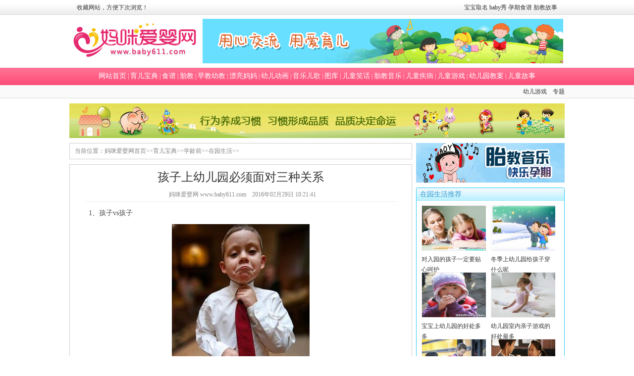

--- FILE ---
content_type: text/html
request_url: http://www.baby611.com/yesc/xlq/10/20160229/157358.html
body_size: 6366
content:
<!DOCTYPE html PUBLIC "-//W3C//DTD XHTML 1.0 Transitional//EN" "http://www.w3.org/TR/xhtml1/DTD/xhtml1-transitional.dtd">
<html xmlns="http://www.w3.org/1999/xhtml">
<head>
<meta http-equiv="Content-Type" content="text/html; charset=gb2312">
<title>孩子上幼儿园必须面对三种关系</title>
<meta name="keywords" content="在园生活-孩子上幼儿园必须面对三种关系" />
<meta name="description" content="1、孩子vs孩子 孩子到了幼儿园，发现这里有许多和自己一样年龄的小朋友。其他的小朋友也都是家里唯一的孩子。这么多宝贝在一起，遇到一个喜欢的球，一个漂亮的毛绒兔子，就可能引起争抢。到了傍晚，爸爸妈妈去接孩子，会发现孩子手上怎么青了一块，脸上怎么紫了一块？ 遇到" />
<link href="/images/style.css" type="text/css" rel="stylesheet">
</head>
<body>
<div class="top_channel">
	<div class="m">
		<div class="tc_l"><a href="javascript:window.external.AddFavorite('http://www.baby611.com',%20'妈咪爱婴网 - www.baby611.com（您的育儿指导专家）')" target="_self">收藏网站，方便下次浏览！</a></div>
		<div class="tc_r"><a href="/yesc/bbqm/">宝宝取名</a> <a href="/photo/baobaoshow/">baby秀</a> <a href="/shipu/yqsp1/">孕期食谱</a> <a href="/taijiao/taijiaogushi/">胎教故事</a></div>
	</div>
</div>
<div class="headtop">
	<div class="logo"><a title="返回妈咪爱婴网首页" href="/" target="_self"><strong>妈咪爱婴网</strong></a></div>
	<div class="head_ad"><ul><iframe frameborder=0 width=728 height=90 marginheight=0 marginwidth=0 scrolling=no src=/ad/728x90.html></iframe></ul></div>
</div>
<div class="channelmenu"><ul><li><a href="/" target="_self">网站首页</a> | <a href="/yesc/">育儿宝典</a> | <a href="/shipu/">食谱</a> | <a href="/taijiao/">胎教</a> | <a href="/edu/">早教幼教</a> | <a href="/plmm/">漂亮妈妈</a> | <a href="/flash/">幼儿动画</a> | <a href="/music/">音乐儿歌</a> | <a href="/photo/">图库</a> | <a href="/xiaohua/">儿童笑话</a> | <a href="/music/eg/tjyy/">胎教音乐</a> | <a href="/etjb/">儿童疾病</a> | <a href="/game/">儿童游戏</a> | <a href="/jiaoan/">幼儿园教案</a> | <a href="/gushi/">儿童故事</a></li></ul></div>
<div class="navt">
	<div class="m">
		<div class="navtd fl"></div>
		<div class="navte fr"><a href="/flash/">幼儿游戏</a>　<a href="/special/">专题</a></div>
	</div>
</div>
<div class="nebanner"><script type="text/javascript" src="/ad/view_jiaoan_banner.js"></script></div>
<div class="clear"></div>
<div class="t1tt mar10">
	<div class="fl">
		<div class="viewurl"><ul>当前位置：<a href='http://www.baby611.com/'>妈咪爱婴网首页</a>>><a href='/yesc/index.html'>育儿宝典</a>>><a href='/yesc/xlq/index.html'>学龄前</a>>><a href='/yesc/xlq/10/index.html'>在园生活</a>>></ul></div>
	    <div class="view_c mar10">
		<div class="article_title"><h1>孩子上幼儿园必须面对三种关系</h1><span>妈咪爱婴网 www.baby611.com　<i>2016年02月29日 10:21:41</i>　  </span></div>
		<div class="view_td">
<p>　　1、孩子vs孩子</p>
<p align="center"><img border="0" alt="孩子上幼儿园必须面对三种关系" src="http://www.baby611.com/pic/userup/1602/29102245O55.jpg" width="278" height="340" /></p>
<p>　　孩子到了幼儿园，发现这里有许多和自己一样年龄的小朋友。其他的小朋友也都是家里唯一的孩子。这么多宝贝在一起，遇到一个喜欢的球，一个漂亮的毛绒兔子，就可能引起争抢。到了傍晚，爸爸妈妈去接孩子，会发现孩子手上怎么青了一块，脸上怎么紫了一块？</p>
<p>　　遇到这种情况，如果是偶尔出现，则不必过于惊慌。听孩子讲讲事情的原由和最后解决的结果。遇到纠纷、冲突，孩子能够自己锻炼着去面对和解决，对孩子来说是一种难得的成长经验，大人不必去插手帮助孩子解决他们之间的正常纠纷。</p>
<p>　　相反，如果出现的次数较多，而孩子对于这种状况非常担忧时，就要引起家长的重视。有必要抽时间和老师做一个细致的谈话，了解孩子在园时是否较胆小怕事，是否临座的孩子侵犯行为较多。如果是，可以请老师适当调换一下座位，远离侵犯行为较多的孩子。同时，鼓励孩子在遇到其他小朋友的不公正对待时，要敢于表达自己的愤怒和不满，让其他小朋友知道，他的这种行为是不受人欢迎的，自己是不会接受这样的行为的。</p>
<p>　　而如果自己的孩子恰恰是好动手&ldquo;招惹&rdquo;是非的调皮蛋，那就要及早清楚地告诉孩子，爸爸妈妈是不喜欢，更不欣赏他这样的举动的。一个与其他小朋友友好相处的孩子才是让爸爸妈妈喜欢和骄傲的孩子。</p>
<p>　　2、孩子vs老师</p>
<p>　　随着孩子对幼儿园环境的熟悉，老师逐渐加大教学与游戏在一日生活中的比例。这时，部分孩子会觉得幼儿园不如刚开始那样自由了，因为对刚入园的孩子，老师更多的是宽慰和照料，象妈妈一样温柔和耐心。而对于入园已经两个多月的孩子，老师对他们有了更多的要求，让孩子能安静坐下来，参与到教学活动之中。那么，不乐于集体活动的孩子，往往需要老师的额外关注，增加了老师工作的难度和强度。而孩子却并不见得领情，他可能仍然坚持自己的自由活动方式，不喜欢老师提的新的要求，不接受老师态度的变化，这时，就可能出现孩子与老师的冲突。</p>
<p>　　作为爸爸妈妈，要及时了解孩子在幼儿园的行为表现，多和孩子沟通，多和老师沟通。一旦发现孩子有与幼儿园教学、生活要求脱节的现象，可以向老师讨教，也可以问问孩子为什么这样做。让孩子学会理解和尊重老师的工作，懂得每个人都应遵守集体的纪律。另一方面，可以和老师商议，给孩子一个更长的过渡期，同时感谢老师给予的关照和帮助。</p>
<p>　　3、家长vs老师</p>
<p>　　有时家长与老师也会意见不一致，出现冲突。孩子刚上幼儿园时，老师给孩子更多的是情感上的关注，家长觉得，自己的孩子哪怕就掉了一滴眼泪，老师也能注意到。可是过了一段时间之后，孩子自理能力增强，老师不再帮助孩子穿每一件衣裤，也许孩子尿裤子了，老师也没有发现，这时候，家长就会不满意。此外，家长交了每月的托保费，接孩子时，比较关心孩子都吃什么了，学什么了。由于年龄小的孩子观察、记忆和表达能力都有一定局限，孩子未必能够真实表述，明明学过《蚂蚁搬豆》的儿歌，吃了土豆炖鸡肉，一到家长问起来，孩子却说不上来。这种情况，也易引起家长误解，以为孩子什么也没学，营养伙食也跟不上。</p>
<p>　　这时候，老师与家长都应注意相互的配合与沟通。幼儿园要定期地向家长介绍教育的内容，教育的方式，要一对一地和每一个孩子沟通，和每一个家长沟通。家长也要注意查看幼儿园班级贴出的一周教学活动计划表，营养食谱，了解孩子在幼儿园的生活，增强孩子的独立生活自理能力，不要过高地期望老师能够照料到孩子的每一个细节。</p>
		
		<div class="viewadd"><div class="pages fr">
					<div class="plist"></div></div></div>
		<div class="vfy">上一篇：<a href='/yesc/xlq/10/20160229/157357.html'>　孩子们“以玩为主”的幼儿园生活的真的那么可怕吗？</a> <br>下一篇：<a href='/yesc/xlq/10/20160324/157744.html'>如何让宝宝尽快适应幼儿园生活</a> </div>
		<div class="vxg">
			<div class="vxgt">在园生活相关</div>
			<ul>
				<li><a href="/yesc/xlq/10/20210927/212380.html">宝宝要换幼儿园怎么办？</a></li><li><a href="/yesc/xlq/10/20210927/212379.html">孩子生病后不宜上幼儿园</a></li><li><a href="/yesc/xlq/10/20210514/210781.html">幼儿园应该具备什么样的环境</a></li><li><a href="/yesc/xlq/10/20210514/210780.html">让内向孩子适应入园的策略</a></li><li><a href="/yesc/xlq/10/20210330/210300.html">父母应正确看待孩子在幼儿园的打打闹闹</a></li><li><a href="/yesc/xlq/10/20210330/210299.html">如何教小孩子正确书写姿势</a></li><li><a href="/yesc/xlq/10/20210316/210105.html">让宝宝开心上幼儿园的小策略</a></li><li><a href="/yesc/xlq/10/20210316/210104.html">要上幼儿园了，教会宝宝这几项“生存神技”!</a></li><li><a href="/yesc/xlq/10/20210301/209848.html">让孩子开心上幼儿园的五种做法</a></li><li><a href="/yesc/xlq/10/20210301/209847.html">如何安抚宝宝更好适应幼儿园环境</a></li><li><a href="/yesc/xlq/10/20210204/209675.html">幼儿节后入园小常识 妈妈们需知</a></li><li><a href="/yesc/xlq/10/20210204/209674.html">幼儿园的3种“冷暴力”，孩子可能都在默默承受</a></li><li><a href="/yesc/xlq/10/20210114/209417.html">孩子具备这3项能力，适应幼儿园生活很轻松</a></li><li><a href="/yesc/xlq/10/20210114/209416.html">宝宝要去幼儿园，新的集体生活如何面对？</a></li><li><a href="/yesc/xlq/10/20201208/208905.html">问不出孩子的幼儿园生活？是妈妈不懂提问方式</a></li><li><a href="/yesc/xlq/10/20201208/208904.html">孩子在幼儿园生活的“五大禁忌”，家长必看 </a></li>
			</ul>
		</div>
</div>
	    </div>
	</div>
	<div class="view_r fl">
		<div><a href="/music/eg/tjyy/" title="胎教音乐"><img src="/pic/userup/2112/251509559140.gif" alt="胎教音乐"></a></div>
		<div class="lml mar10"><ul><li>在园生活推荐</li></ul></div>
		<div class="brl vpp">
			<div class="vpi">
				<ul>
				<li><a href="/yesc/xlq/10/20161114/167399.html" title="对入园的孩子一定要贴心呵护"><img src='http://www.baby611.com/pic/userup/1611/1410443c9C.jpg' border='0' width='116' height='156' alt='对入园的孩子一定要贴心呵护'><br>对入园的孩子一定要贴心呵护</a></li><li><a href="/yesc/xlq/10/20200226/204625.html" title="冬季上幼儿园给孩子穿什么呢"><img src='http://www.baby611.com/pic/userup/2002/2610412IY4.jpg' border='0' width='116' height='156' alt='冬季上幼儿园给孩子穿什么呢'><br>冬季上幼儿园给孩子穿什么呢</a></li><li><a href="/yesc/xlq/10/20161223/169120.html" title="宝宝上幼儿园的好处多多"><img src='http://www.baby611.com/pic/userup/1612/231034125048.jpg' border='0' width='116' height='156' alt='宝宝上幼儿园的好处多多'><br>宝宝上幼儿园的好处多多</a></li><li><a href="/yesc/xlq/10/20180323/186171.html" title="幼儿园室内亲子游戏的好处最多"><img src='http://www.baby611.com/pic/userup/1803/2310312R260.jpg' border='0' width='116' height='156' alt='幼儿园室内亲子游戏的好处最多'><br>幼儿园室内亲子游戏的好处最多</a></li><li><a href="/yesc/xlq/10/20180205/185097.html" title="孩子入幼儿园哭闹怎么办"><img src='http://www.baby611.com/pic/userup/1802/05111350R49.jpg' border='0' width='116' height='156' alt='孩子入幼儿园哭闹怎么办'><br>孩子入幼儿园哭闹怎么办</a></li><li><a href="/yesc/xlq/10/20150914/151523.html" title="如何引导宝宝，在幼儿园的生活和情绪"><img src='http://www.baby611.com/pic/userup/1509/140944054525.jpg' border='0' width='116' height='156' alt='如何引导宝宝，在幼儿园的生活和情绪'><br>如何引导宝宝，在幼儿园的生活和情绪</a></li><li><a href="/yesc/xlq/10/20170314/172998.html" title="不必急躁，让孩子花时间慢慢适应幼儿园生活!"><img src='http://www.baby611.com/pic/userup/1703/14103K3HY.jpg' border='0' width='116' height='156' alt='不必急躁，让孩子花时间慢慢适应幼儿园生活!'><br>不必急躁，让孩子花时间慢慢适应幼儿园生活!</a></li><li><a href="/yesc/xlq/10/20151104/153736.html" title="如何引导宝宝，在幼儿园的生活和情绪？"><img src='http://www.baby611.com/pic/userup/1511/040943135538.jpg' border='0' width='116' height='156' alt='如何引导宝宝，在幼儿园的生活和情绪？'><br>如何引导宝宝，在幼儿园的生活和情绪？</a></li>
				</ul>
			</div>
			<div class="clear"></div>
		</div>
		<div class="mar10"><a href="/yesc/hjyeaq/" title="寒假幼儿安全注意事项"><img src="/pic/userup/2112/251523343S2.jpg" alt="寒假幼儿安全注意事项"></a></div>
		<div class="lml mar10"><ul><li>公众号</li></ul></div>
		<div class="brl pan5">
			<ul>
			<center><img src="/pic/userup/1707/311F2225B5.gif"></center>
			</ul>
		</div>
	</div>
</div>
<script src="/plus/count.php?aid=157358&mid=" language="javascript"></script>
<div class="clear"></div>
<div class="end">
<ul>Copyright &copy; 2005-2016 <a href="http://www.baby611.com/">www.baby611.com 妈咪爱婴网</a> 版权所有<br>
<img src="/images/c.gif"> <a href="http://beian.miit.gov.cn" target="_blank">蜀ICP备08100281号</a> 公安备案：5117002010991</ul>
</div>
<div style="display: none"><script type="text/javascript" src="/images/tj.js"></script></div>
</body>
</html>

--- FILE ---
content_type: text/html
request_url: http://www.baby611.com/ad/728x90.html
body_size: 685
content:
<!DOCTYPE html PUBLIC "-//W3C//DTD XHTML 1.0 Transitional//EN" "http://www.w3.org/TR/xhtml1/DTD/xhtml1-transitional.dtd">
<html xmlns="http://www.w3.org/1999/xhtml">
<head>
<meta http-equiv="Content-Type" content="text/html; charset=gb2312" />
<title></title>
<style type="text/css">
<!--
body {
 margin:0;
 padding:0;
 font-size:12px;
}
img {border:0px;}
#flash {
 margin:0px;
 width:728px;
 height:90px;
 position:relative;
}
#nav {
width:728px;
height:90px;
margin:0;
padding:0;
position:absolute;
top:0;
left:0;
z-index:1;
}
#nav a {
 color:#fff;
 text-decoration:none;
}
#nav a:hover {
 color:#ff0;
}
-->
</style>
</head>

<body>
<div id="flash">
  <a href=/yesc/ target=_blank><img src=/pic/userup/2101/2G02145L24.gif></a>
  <div id="nav"><a href=/yesc/ target=_blank><img src=http://www.baby611.com/images/blank.gif width=728 height=90></a></div>
</div>

</body>
</html>

--- FILE ---
content_type: application/javascript
request_url: http://www.baby611.com/images/tj.js
body_size: 214
content:
document.write('<script language="javascript" type="text/javascript" src="http://js.users.51.la/1934101.js"></script>');

--- FILE ---
content_type: application/javascript
request_url: http://www.baby611.com/ad/view_jiaoan_banner.js
body_size: 178
content:
document.write('<img src="/pic/userup/1611/0H2334S5K.gif">');